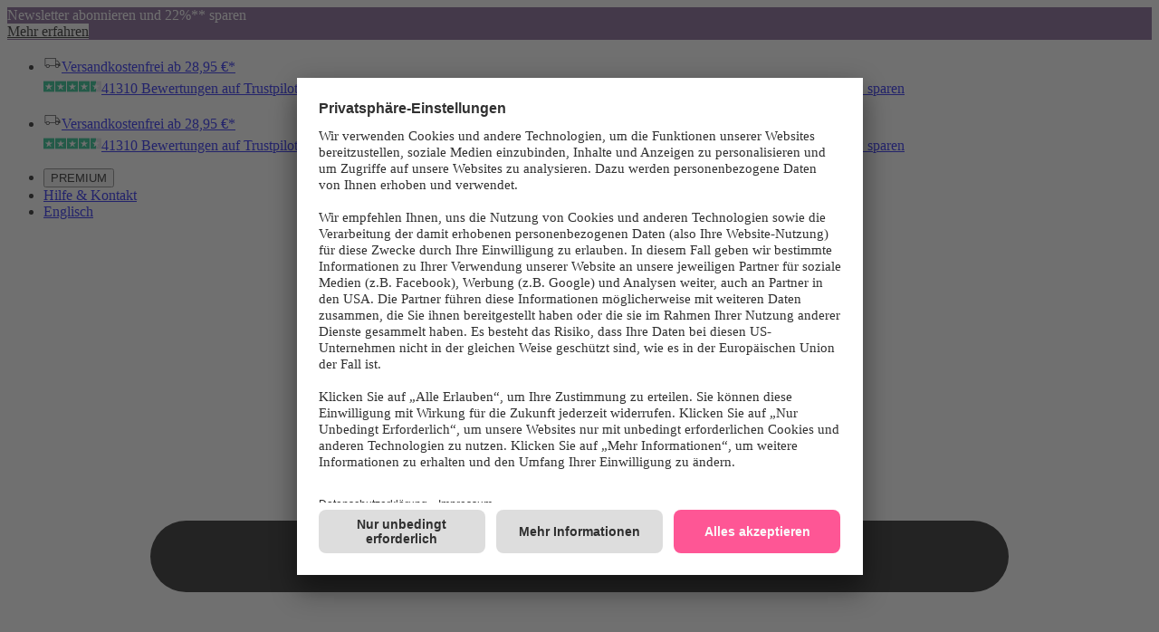

--- FILE ---
content_type: application/javascript
request_url: https://tags.tiqcdn.com/utag/tiqapp/utag.currency.js?utv=ut4.49.202511200919
body_size: 1604
content:
var tealiumiq_currency = {
    ts:"202512280100",
    rates:{"THB":31.078935,"FJD":2.2692,"RWF":1455.560001,"KPW":900,"DJF":177.827972,"DOP":62.751437,"MGA":4578.444731,"LBP":89845,"JOD":0.709,"KMF":417.951,"COP":3768.233788,"DKK":6.3454,"BWP":13.54,"KYD":0.833333,"ZWG":26.407,"SRD":38.3409,"VND":26291.574005,"MOP":8.0043,"GTQ":7.663419,"KWD":0.307292,"STN":21.316,"ILS":3.19252,"GMD":74.385701,"KES":128.95,"TRY":42.822996,"MRU":40.026,"JMD":159.41298,"LAK":21644.7,"CZK":20.5896,"ETB":155.512447,"CNH":7.0072,"CVE":93.6756,"ARS":1451.0548,"CDF":2200.000002,"XDR":0.692794,"LKR":309.6,"MZN":63.830001,"SHP":0.740741,"JPY":156.565,"VES":289.897163,"AZN":1.7,"SDG":601.5,"BOB":6.926334,"DZD":129.658,"SBD":8.1534,"PYG":6797.65,"YER":238.374992,"TOP":2.40776,"VUV":122.16,"UAH":42.142899,"BTN":89.816,"KGS":87.45,"UGX":3609.979993,"SLE":22.695,"SGD":1.2834,"MDL":16.773401,"BZD":2.013399,"TTD":6.80077,"ZWL":322,"XPT":0.00040207,"XPF":101.347611,"BIF":2957.97,"SYP":13002,"PAB":1,"AED":3.6725,"SVC":8.75,"BND":1.28395,"TJS":9.22765,"MYR":4.0485,"GIP":0.740741,"MWK":1735.7,"AMD":381.47,"NIO":36.802801,"BYN":2.91926,"TMT":3.50454,"LYD":5.41244,"USD":1,"RON":4.3215,"IMP":0.740741,"BDT":122.213,"HKD":7.77175,"ZAR":16.6613,"ANG":1.79,"NAD":16.6643,"STD":22281.8,"IDR":16772.3,"SCR":14.461185,"ISK":125.73,"BGN":1.6604,"BAM":1.66157,"MUR":45.990004,"SOS":570.537,"NOK":10.0094,"LSL":16.6643,"CUP":25.75,"HTG":130.956,"CUC":1,"AFN":66.228053,"MXN":17.9108,"PHP":58.708494,"XPD":0.00049333,"CNY":7.0067,"PEN":3.36698,"XAU":0.00022056,"PLN":3.579041,"CHF":0.78828,"CRC":496.311368,"XAF":557.099674,"INR":89.814499,"UZS":12053.8,"SZL":16.6643,"BMD":1,"WST":2.816,"GBP":0.740741,"FKP":0.740741,"KRW":1442.33,"KZT":507.506493,"NGN":1451.09,"MAD":9.11623,"CAD":1.36825,"BRL":5.5443,"SSP":130.26,"MKD":52.283115,"MVR":15.4557,"IQD":1310.2,"TND":2.89892,"MMK":2099.7,"XOF":557.099674,"BSD":1,"TZS":2470,"NZD":1.712916,"SAR":3.751773,"RUB":79.007422,"EGP":47.55382,"AWG":1.80025,"GEL":2.689493,"BHD":0.377309,"QAR":3.64846,"XCD":2.70255,"PGK":4.31904,"HNL":26.3628,"BBD":2,"BTC":1.1390244e-05,"RSD":99.681592,"JEP":0.740741,"PKR":280.155997,"GHS":10.931,"IRR":42057,"OMR":0.384612,"EUR":0.849293,"KHR":4007.8,"GNF":8740.49,"ZMW":22.5491,"ALL":81.7956,"XCG":1.8015,"LRD":177.294,"CLP":905.9,"GGP":0.740741,"SEK":9.1579,"HRK":6.40092,"AOA":912.2861,"SLL":20969.5,"AUD":1.48876,"NPR":143.701972,"GYD":209.144001,"MNT":3582.15,"ERN":15,"HUF":328.6,"UYU":39.198992,"XAG":0.01261283,"CLF":0.023092,"TWD":31.395},
    convert:function(a,f,t){
		// Convert that value to an array
		var isString = typeof a == "string",
			converted = isString ? [a] : a;

		// Iterate over the values to convert each one
		for (var i=0; i<converted.length; i++) {
			converted[i] = parseFloat(converted[i]);
			f = f.toUpperCase();
			t = t.toUpperCase();
			if (converted[i] > 0 && this.rates[f] > 0 && this.rates[t] > 0){
				var v = converted[i] / this.rates[f] * this.rates[t];
				converted[i] = v.toFixed(2);
			}
		}

		// Return the value we accepted
		if (isString) return converted[0];
		else return converted;
    }
}

--- FILE ---
content_type: image/svg+xml
request_url: https://www.gstatic.com/instantbuy/svg/dark/order/de.svg
body_size: 2129
content:
<svg width="272" height="38" fill="none" xmlns="http://www.w3.org/2000/svg"><path d="M3.148 30V9.952h4.144l5.853 15.26h.168l5.88-15.26h4.143V30h-3.023V18.66l.168-3.556h-.169L14.46 30h-2.436L6.172 15.104h-.168l.168 3.556V30H3.148zM29.4 13.62c-.56 0-1.045-.196-1.456-.588a2.038 2.038 0 01-.588-1.456c0-.56.196-1.036.588-1.428.41-.392.896-.588 1.456-.588.56 0 1.036.196 1.428.588a1.9 1.9 0 01.616 1.428c0 .56-.205 1.045-.616 1.456a1.944 1.944 0 01-1.428.588zM27.887 30V15.72h3.024V30h-3.024zm8.452-4.144v-7.504h-2.492V15.72h2.492v-4.032h3.023v4.032h3.5v2.632h-3.5v6.86c0 .71.14 1.25.42 1.624.3.373.794.56 1.485.56.354 0 .653-.047.895-.14.262-.093.523-.224.785-.392v2.94c-.318.13-.654.233-1.009.308a6.187 6.187 0 01-1.26.112c-1.325 0-2.38-.383-3.163-1.148-.785-.784-1.176-1.857-1.176-3.22z" fill="#fff"/><g fill-rule="evenodd" clip-rule="evenodd"><path d="M94.529 9.347v8.166h5.036c1.2 0 2.192-.403 2.976-1.21.806-.804 1.209-1.764 1.209-2.874 0-1.088-.403-2.037-1.209-2.843-.784-.827-1.776-1.241-2.976-1.241h-5.036v.002zm0 11.04v9.473H91.52V6.472h7.978c2.028 0 3.749.676 5.167 2.025 1.439 1.35 2.158 2.994 2.158 4.932 0 1.982-.719 3.638-2.158 4.965-1.396 1.329-3.119 1.991-5.167 1.991h-4.97v.002zm15.335 4.573c0 .784.333 1.438.998 1.96.665.523 1.444.784 2.338.784 1.265 0 2.391-.469 3.384-1.404.992-.937 1.487-2.036 1.487-3.298-.938-.74-2.246-1.11-3.924-1.11-1.222 0-2.24.295-3.057.883-.817.587-1.226 1.314-1.226 2.185m3.892-11.628c2.224 0 3.979.593 5.266 1.78 1.286 1.187 1.928 2.815 1.928 4.883v9.865h-2.877v-2.221h-.131c-1.243 1.829-2.9 2.744-4.97 2.744-1.766 0-3.244-.523-4.431-1.568-1.188-1.046-1.782-2.352-1.782-3.92 0-1.656.626-2.972 1.879-3.952 1.254-.98 2.927-1.47 5.02-1.47 1.786 0 3.258.326 4.413.98v-.687c0-1.046-.415-1.932-1.242-2.662a4.264 4.264 0 00-2.91-1.094c-1.68 0-3.008.708-3.989 2.124l-2.65-1.666c1.461-2.091 3.619-3.136 6.476-3.136m23.707.522l-10.04 23.061h-3.105l3.728-8.069-6.606-14.992h3.27l4.774 11.498h.066l4.643-11.498h3.27z" fill="#fff"/><path d="M82.373 18.345c0-.946-.08-1.859-.232-2.732H69.454v5.175h7.267a6.222 6.222 0 01-2.688 4.084v3.362h4.337c2.54-2.34 4.003-5.8 4.003-9.889" fill="#4285F4"/><path d="M69.454 31.478c3.63 0 6.687-1.19 8.916-3.244l-4.337-3.362c-1.207.812-2.761 1.287-4.58 1.287-3.509 0-6.487-2.363-7.552-5.548h-4.468v3.463c2.214 4.39 6.764 7.404 12.02 7.404" fill="#34A853"/><path d="M61.9 20.611a8.068 8.068 0 010-5.144v-3.463h-4.467A13.356 13.356 0 0056 18.04c0 2.17.518 4.22 1.433 6.035l4.468-3.463z" fill="#FABB05"/><path d="M69.454 9.92c1.982 0 3.76.68 5.16 2.015v.002l3.84-3.835c-2.331-2.17-5.372-3.502-9-3.502a13.45 13.45 0 00-12.02 7.405l4.467 3.462c1.065-3.184 4.043-5.547 7.553-5.547" fill="#E94235"/></g><path d="M158.38 30.448c-1.101 0-2.053-.233-2.856-.7-.784-.485-1.363-1.036-1.736-1.652h-.168V30h-2.856V9.952h3.024v5.712l-.168 1.988h.168c.373-.616.952-1.167 1.736-1.652.803-.485 1.755-.728 2.856-.728 1.307 0 2.473.327 3.5.98 1.027.653 1.839 1.55 2.436 2.688.616 1.139.924 2.445.924 3.92s-.308 2.79-.924 3.948c-.597 1.139-1.409 2.035-2.436 2.688-1.027.635-2.193.952-3.5.952zm-.448-2.772a4.01 4.01 0 002.1-.588c.653-.392 1.185-.943 1.596-1.652.411-.728.616-1.587.616-2.576 0-.99-.205-1.839-.616-2.548-.411-.728-.943-1.288-1.596-1.68a4.01 4.01 0 00-2.1-.588 4.01 4.01 0 00-2.1.588c-.653.392-1.185.952-1.596 1.68-.411.71-.616 1.559-.616 2.548 0 .99.205 1.848.616 2.576.411.71.943 1.26 1.596 1.652a4.01 4.01 0 002.1.588zm16.91 2.772c-1.4 0-2.651-.327-3.752-.98a7.069 7.069 0 01-2.604-2.688c-.616-1.139-.924-2.436-.924-3.892 0-1.363.299-2.623.896-3.78a7.149 7.149 0 012.492-2.772c1.083-.71 2.324-1.064 3.724-1.064 1.475 0 2.725.317 3.752.952a6.169 6.169 0 012.38 2.604c.541 1.101.812 2.343.812 3.724 0 .205-.009.392-.028.56 0 .168-.009.299-.028.392H170.53c.149 1.419.644 2.483 1.484 3.192.859.71 1.829 1.064 2.912 1.064.971 0 1.773-.215 2.408-.644a5.1 5.1 0 001.512-1.652l2.492 1.204a7.727 7.727 0 01-2.52 2.744c-1.064.69-2.389 1.036-3.976 1.036zm-.14-12.6c-1.008 0-1.867.308-2.576.924-.709.616-1.185 1.437-1.428 2.464h7.924c-.037-.485-.196-.99-.476-1.512-.28-.523-.709-.961-1.288-1.316-.56-.373-1.279-.56-2.156-.56zm15.366 12.6c-1.717 0-3.089-.373-4.116-1.12-1.027-.765-1.736-1.67-2.128-2.716l2.716-1.176c.336.765.821 1.353 1.456 1.764.635.392 1.353.588 2.156.588.747 0 1.391-.13 1.932-.392.541-.28.812-.728.812-1.344 0-.597-.271-1.036-.812-1.316s-1.213-.523-2.016-.728l-1.708-.392a6.994 6.994 0 01-1.932-.784 4.459 4.459 0 01-1.456-1.372c-.373-.579-.56-1.25-.56-2.016 0-.84.252-1.568.756-2.184.504-.635 1.167-1.12 1.988-1.456a6.908 6.908 0 012.716-.532c1.325 0 2.483.261 3.472.784a4.645 4.645 0 012.212 2.296l-2.604 1.176c-.336-.635-.775-1.073-1.316-1.316a3.827 3.827 0 00-1.736-.392c-.709 0-1.307.15-1.792.448-.467.299-.7.672-.7 1.12 0 .485.205.868.616 1.148.429.28.952.504 1.568.672l2.072.504c1.419.355 2.483.896 3.192 1.624.709.71 1.064 1.577 1.064 2.604 0 .915-.261 1.717-.784 2.408-.523.672-1.232 1.195-2.128 1.568-.877.355-1.857.532-2.94.532zm10.167-4.592v-7.504h-2.492V15.72h2.492v-4.032h3.024v4.032h3.5v2.632h-3.5v6.86c0 .71.14 1.25.42 1.624.298.373.793.56 1.484.56.354 0 .653-.047.896-.14.261-.093.522-.224.784-.392v2.94a5.79 5.79 0 01-1.008.308 6.191 6.191 0 01-1.26.112c-1.326 0-2.38-.383-3.164-1.148-.784-.784-1.176-1.857-1.176-3.22zm15.702 4.592c-1.4 0-2.65-.327-3.752-.98a7.069 7.069 0 01-2.604-2.688c-.616-1.139-.924-2.436-.924-3.892 0-1.363.299-2.623.896-3.78a7.156 7.156 0 012.492-2.772c1.083-.71 2.324-1.064 3.724-1.064 1.475 0 2.726.317 3.752.952a6.163 6.163 0 012.38 2.604c.542 1.101.812 2.343.812 3.724 0 .205-.009.392-.028.56 0 .168-.009.299-.028.392h-11.032c.15 1.419.644 2.483 1.484 3.192.859.71 1.83 1.064 2.912 1.064.971 0 1.774-.215 2.408-.644a5.1 5.1 0 001.512-1.652l2.492 1.204a7.727 7.727 0 01-2.52 2.744c-1.064.69-2.389 1.036-3.976 1.036zm-.14-12.6c-1.008 0-1.866.308-2.576.924-.709.616-1.185 1.437-1.428 2.464h7.924c-.037-.485-.196-.99-.476-1.512-.28-.523-.709-.961-1.288-1.316-.56-.373-1.278-.56-2.156-.56zM225.847 30V9.952h3.024V30h-3.024zm6.917 0V9.952h3.024V30h-3.024zm13.276.448c-1.4 0-2.65-.327-3.752-.98a7.069 7.069 0 01-2.604-2.688c-.616-1.139-.924-2.436-.924-3.892 0-1.363.299-2.623.896-3.78a7.156 7.156 0 012.492-2.772c1.083-.71 2.324-1.064 3.724-1.064 1.475 0 2.726.317 3.752.952a6.163 6.163 0 012.38 2.604c.542 1.101.812 2.343.812 3.724 0 .205-.009.392-.028.56 0 .168-.009.299-.028.392h-11.032c.15 1.419.644 2.483 1.484 3.192.859.71 1.83 1.064 2.912 1.064.971 0 1.774-.215 2.408-.644a5.1 5.1 0 001.512-1.652l2.492 1.204a7.727 7.727 0 01-2.52 2.744c-1.064.69-2.389 1.036-3.976 1.036zm-.14-12.6c-1.008 0-1.866.308-2.576.924-.709.616-1.185 1.437-1.428 2.464h7.924c-.037-.485-.196-.99-.476-1.512-.28-.523-.709-.961-1.288-1.316-.56-.373-1.278-.56-2.156-.56zM255.922 30V15.72h2.856v1.96h.168c.41-.69 1.017-1.26 1.82-1.708a5.346 5.346 0 012.688-.7c1.754 0 3.07.523 3.948 1.568.877 1.045 1.316 2.427 1.316 4.144V30h-2.996v-8.624c0-1.157-.29-1.997-.868-2.52-.579-.541-1.335-.812-2.268-.812-.728 0-1.363.205-1.904.616a4.102 4.102 0 00-1.288 1.568 4.985 4.985 0 00-.448 2.1V30h-3.024z" fill="#fff"/></svg>

--- FILE ---
content_type: application/x-javascript;charset=utf-8
request_url: https://adtd.parfumdreams.de/id?d_visid_ver=5.2.0&d_fieldgroup=A&mcorgid=CE025F3E56F292177F000101%40AdobeOrg&mid=34429032498566557161754811759118690452&ts=1767267409892
body_size: -39
content:
{"mid":"34429032498566557161754811759118690452"}